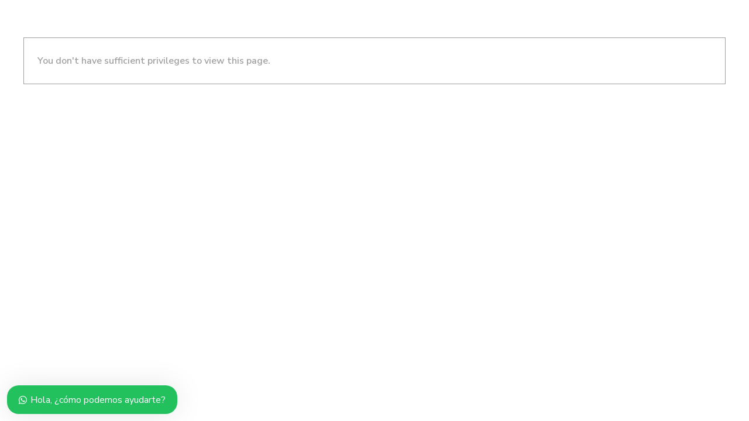

--- FILE ---
content_type: text/css
request_url: https://ducal.com.mx/wp-content/uploads/icons/style.css?ver=1.0.0
body_size: 368
content:
@font-face {
  font-family: 'icomoon';
  src:  url('fonts/icomoon.eot?8coxic');
  src:  url('fonts/icomoon.eot?8coxic#iefix') format('embedded-opentype'),
    url('fonts/icomoon.ttf?8coxic') format('truetype'),
    url('fonts/icomoon.woff?8coxic') format('woff'),
    url('fonts/icomoon.svg?8coxic#icomoon') format('svg');
  font-weight: normal;
  font-style: normal;
  font-display: block;
}

[class^="icon-"], [class*=" icon-"] {
  /* use !important to prevent issues with browser extensions that change fonts */
  font-family: 'icomoon' !important;
  speak: never;
  font-style: normal;
  font-weight: normal;
  font-variant: normal;
  text-transform: none;
  line-height: 1;

  /* Better Font Rendering =========== */
  -webkit-font-smoothing: antialiased;
  -moz-osx-font-smoothing: grayscale;
}

.icon-DC_Auditoria:before {
  content: "\e900";
}
.icon-DC_Aviso-funcionamiento:before {
  content: "\e901";
}
.icon-DC_Aviso_publicidad:before {
  content: "\e902";
}
.icon-DC_Documentos:before {
  content: "\e903";
}
.icon-DC_Impugnacion:before {
  content: "\e904";
}
.icon-DC_Intelectual:before {
  content: "\e905";
}
.icon-DC_Licencias:before {
  content: "\e906";
}
.icon-DUCAL_clientes_agencias:before {
  content: "\e907";
}
.icon-DUCAL_clientes_belleza:before {
  content: "\e908";
}
.icon-DUCAL_clientes_consultorio:before {
  content: "\e909";
}
.icon-DUCAL_clientes_farmacia:before {
  content: "\e90a";
}
.icon-DUCAL_clientes_hospital:before {
  content: "\e90b";
}
.icon-DUCAL_clientes_laboratorios:before {
  content: "\e90c";
}
.icon-Ducal_Doctores:before {
  content: "\e90d";
}
.icon-Ducal_Farmacias:before {
  content: "\e90e";
}
.icon-Ducal_Hospitales:before {
  content: "\e90f";
}
.icon-Ducal_Mas:before {
  content: "\e910";
}
